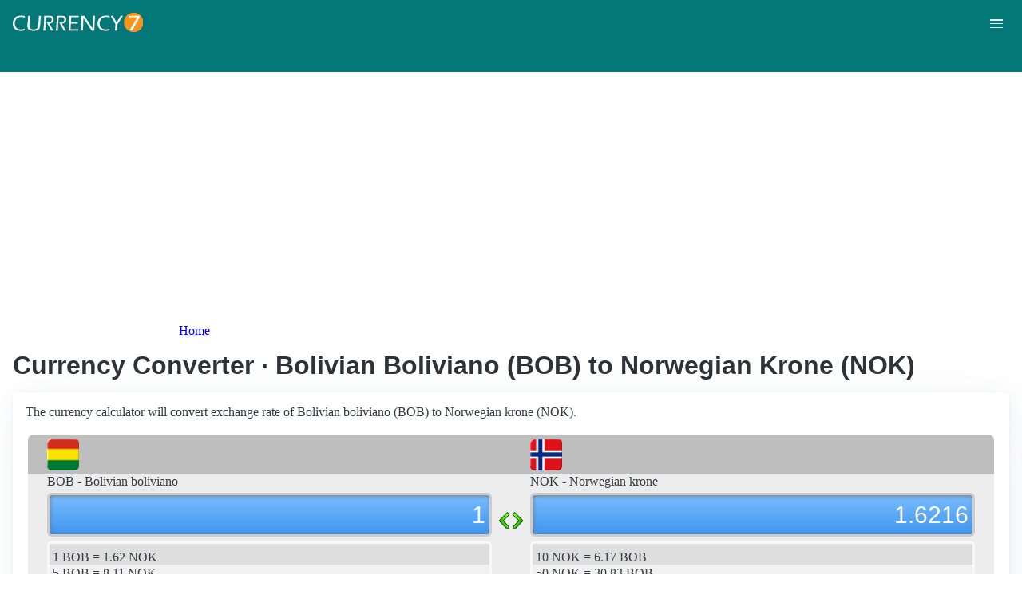

--- FILE ---
content_type: text/html; charset=UTF-8
request_url: https://currency7.com/bob-to-nok-exchange-rate-converter
body_size: 3866
content:
<!DOCTYPE html>
<html lang="en" dir="ltr">
  <head>
    <meta charset="utf-8" />
<meta name="Generator" content="Drupal 10 (https://www.drupal.org)" />
<meta name="MobileOptimized" content="width" />
<meta name="HandheldFriendly" content="true" />
<meta name="viewport" content="width=device-width, initial-scale=1.0" />
<link rel="alternate" hreflang="en" href="https://currency7.com/bob-to-nok-exchange-rate-converter" />
<link rel="alternate" hreflang="zh-hans" href="https://currency7.com/cn/bob-to-nok-exchange-rate-converter" />
<link rel="alternate" hreflang="zh-hant" href="https://currency7.com/big5/bob-to-nok-exchange-rate-converter" />
<link rel="alternate" hreflang="ja" href="https://currency7.com/ja/bob-to-nok-exchange-rate-converter" />
<link rel="alternate" hreflang="ar" href="https://currency7.com/ar-ar/bob-to-nok-exchange-rate-converter" />
<link rel="alternate" hreflang="fr" href="https://currency7.com/fr-fr/bob-to-nok-exchange-rate-converter" />
<link rel="alternate" hreflang="de" href="https://currency7.com/de-de/bob-to-nok-exchange-rate-converter" />
<link rel="alternate" hreflang="ko" href="https://currency7.com/ko/bob-to-nok-exchange-rate-converter" />
<link rel="alternate" hreflang="pt" href="https://currency7.com/pt-pt/bob-to-nok-exchange-rate-converter" />
<link rel="alternate" hreflang="ru" href="https://currency7.com/ru-ru/bob-to-nok-exchange-rate-converter" />
<link rel="alternate" hreflang="es" href="https://currency7.com/es-es/bob-to-nok-exchange-rate-converter" />
<link rel="alternate" hreflang="tr" href="https://currency7.com/tr-tr/bob-to-nok-exchange-rate-converter" />
<link rel="canonical" href="https://currency7.com/bob-to-nok-exchange-rate-converter" />
<link rel="shortlink" href="https://currency7.com/node/7851" />

    <title>Currency Converter · Bolivian Boliviano (BOB) to Norwegian Krone (NOK) | Currency Converter</title>
    <link rel="stylesheet" media="all" href="/sites/default/files/css/css_hHLzbrKNQEi6pGe41U3l5L16jyVku-yraMXTJgdYr0g.css?delta=0&amp;language=en&amp;theme=seahawk&amp;include=eJwrriwuSc3VT0osTtUpTk3MSCzP1k_PyU9KzNEtLqnMycxLhwsXFxcllqTChAGFMxZf" />
<link rel="stylesheet" media="all" href="/sites/default/files/css/css_dQjdompQfYZK8Cc0uNa3M-5CFjXBDQoNS-AZlUhu7vU.css?delta=1&amp;language=en&amp;theme=seahawk&amp;include=eJwrriwuSc3VT0osTtUpTk3MSCzP1k_PyU9KzNEtLqnMycxLhwsXFxcllqTChAGFMxZf" />

    
	
	<!-- Google tag (gtag.js) -->
	<script async src="https://www.googletagmanager.com/gtag/js?id=G-65929CP6W9"></script>
	<script>
	  window.dataLayer = window.dataLayer || [];
	  function gtag(){dataLayer.push(arguments);}
	  gtag('js', new Date());

	  gtag('config', 'G-65929CP6W9');
	</script>
	<!-- Google tag (gtag.js) end -->

    <script async src="https://pagead2.googlesyndication.com/pagead/js/adsbygoogle.js?client=ca-pub-3515318982325310" crossorigin="anonymous"></script>
  </head>
  <body>
        <a href="#main-content" class="visually-hidden focusable">
      Skip to main content
    </a>
    
      <div class="dialog-off-canvas-main-canvas" data-off-canvas-main-canvas>
    <div class="layout-container">

  <header role="banner">
      <div>
    <div id="block-seahawk-site-branding">
  
    
        <a href="/" rel="home" class="site-logo">
      <img src="/themes/custom/seahawk/images/logo.png" alt="Home" fetchpriority="high" />
    </a>
        <a href="/" rel="home" class="site-name">Currency Converter</a>
    
</div>

  </div>

    <div class="mobile-buttons"><a href="#block-seahawk-main-menu"><button><span></span><span></span><span></span></button></a></div>
    
    
  </header>

    <div>
    <div id="block-seahawk-breadcrumbs">
  
    
        <nav role="navigation" aria-labelledby="system-breadcrumb">
    <h2 id="system-breadcrumb" class="visually-hidden">Breadcrumb</h2>
    <ol>
          <li>
                  <a href="/">Home</a>
              </li>
        </ol>
  </nav>

  </div>

  </div>


    <div>
    <div data-drupal-messages-fallback class="hidden"></div>

  </div>


  

  <main role="main">
    <a id="main-content" tabindex="-1"></a>
    <div class="layout-content">
        <div>
    <div id="block-seahawk-page-title">
  
    
      
  <h1>
<span>Currency Converter · Bolivian Boliviano (BOB) to Norwegian Krone (NOK)</span>
</h1>


  </div>
<div id="block-seahawk-content">
  
    
      
<article>

  
    

  
  <div>
    
  </div>

  <div id="ssrate-container">
    			<p>The currency calculator will convert exchange rate of Bolivian boliviano (BOB) to Norwegian krone (NOK).</p>

<div class="one-to-one">
  <div class="top-displays">
    <div class="flag-icons">
      <div class="flagicon-a"> <span class="bob fg" style="background:url(/themes/custom/seahawk/images/home/icon_BOB.png) 0 0px no-repeat; background-size:contain;"></span> </div>
      <div class="flagicon-b"> <span class="nok fg" style="background:url(/themes/custom/seahawk/images/home/icon_NOK.png) 0 0px no-repeat; background-size:contain;"></span> </div>
    </div>
    <div class="labels">
      <label class="label-a">BOB - Bolivian boliviano</label>
      <label class="label-b">NOK - Norwegian krone</label>
    </div>
    <div class="displays">
      <input type="text" id="base-input" class="base-input" value=4.8302000000 />
      <input type="text" id="target-input" class="target-input" value=7.8325000000 />
    </div>
  </div>
  <div class="quick-rate">
    <ul class="quick-rate-a">
      <li>1 BOB = 1.62 NOK</li><li class='even'>5 BOB = 8.11 NOK</li><li>10 BOB = 16.22 NOK</li><li class='even'>20 BOB = 32.43 NOK</li><li>50 BOB = 81.08 NOK</li><li class='even'>100 BOB = 162.16 NOK</li><li>200 BOB = 324.31 NOK</li><li class='even'>250 BOB = 405.39 NOK</li><li>500 BOB = 810.78 NOK</li><li class='even'>1,000 BOB = 1,621.57 NOK</li><li>2,000 BOB = 3,243.14 NOK</li><li class='even'>2,500 BOB = 4,053.92 NOK</li><li>5,000 BOB = 8,107.84 NOK</li><li class='even'>10,000 BOB = 16,215.68 NOK</li><li>50,000 BOB = 81,078.42 NOK</li>
    </ul>
    <ul class="quick-rate-b">
      <li>10 NOK = 6.17 BOB</li><li class='even'>50 NOK = 30.83 BOB</li><li>100 NOK = 61.67 BOB</li><li class='even'>200 NOK = 123.34 BOB</li><li>250 NOK = 154.17 BOB</li><li class='even'>500 NOK = 308.34 BOB</li><li>1,000 NOK = 616.69 BOB</li><li class='even'>2,000 NOK = 1,233.37 BOB</li><li>2,500 NOK = 1,541.72 BOB</li><li class='even'>5,000 NOK = 3,083.43 BOB</li><li>10,000 NOK = 6,166.87 BOB</li><li class='even'>20,000 NOK = 12,333.74 BOB</li><li>25,000 NOK = 15,417.17 BOB</li><li class='even'>50,000 NOK = 30,834.34 BOB</li><li>100,000 NOK = 61,668.69 BOB</li>
    </ul>
  </div>
</div>
<div class="ss-links">
  <a href="/shp-to-btn-exchange-rate-converter">exchange rate Saint Helena pound Bhutanese ngultrum</a><a href="/bnd-to-vuv-exchange-rate-converter">Brunei dollar Vanuatu vatu conversion</a><a href="/bnd-to-lkr-exchange-rate-converter">convert BND to LKR</a><a href="/bnd-to-brl-exchange-rate-converter">Brunei Brazil exchange rate</a><a href="/bmd-to-ron-exchange-rate-converter">BMD in RON</a><a href="/bmd-to-gnf-exchange-rate-converter">Bermuda Guinea money calculator</a><a href="/bif-to-xpf-exchange-rate-converter">BIF XPF money converter</a><a href="/lbp">Lebanon currency</a><a href="/irr-to-exchange-rate">Iran currency</a><a href="/">currency price</a>
</div>
<h2>Link to BOB/NOK page</h2>
<p>
  <label>Copy below code and paste to your webpage</label><br />
  <textarea id="ss-code-300"> &lt;a href="https://currency7.com/BOB-to-NOK-exchange-rate-converter?amount=300"&gt;300 BOB in NOK&lt;/a&gt; </textarea>
  <button id="copyClipBtn">Copy to Clipboard</button>
  </p>
<p>
  <label>How does it look like?</label>
  <a href="https://currency7.com/BOB-to-NOK-exchange-rate-converter?amount=300">300 BOB in NOK</a> </p>

<h2>Popular BOB pairs</h2>
<p>
<ul class="one-paring">
  <li><a href='/BOB-to-USD-exchange-rate-converter'>BOB / USD</a></li><li><a href='/BOB-to-EUR-exchange-rate-converter'>BOB / EUR</a></li><li><a href='/BOB-to-JPY-exchange-rate-converter'>BOB / JPY</a></li><li><a href='/BOB-to-GBP-exchange-rate-converter'>BOB / GBP</a></li><li><a href='/BOB-to-AUD-exchange-rate-converter'>BOB / AUD</a></li><li><a href='/BOB-to-CHF-exchange-rate-converter'>BOB / CHF</a></li><li><a href='/BOB-to-CAD-exchange-rate-converter'>BOB / CAD</a></li><li><a href='/BOB-to-HKD-exchange-rate-converter'>BOB / HKD</a></li><li><a href='/BOB-to-SEK-exchange-rate-converter'>BOB / SEK</a></li><li><a href='/BOB-to-NZD-exchange-rate-converter'>BOB / NZD</a></li><li><a href='/BOB-to-KRW-exchange-rate-converter'>BOB / KRW</a></li><li><a href='/BOB-to-SGD-exchange-rate-converter'>BOB / SGD</a></li><li><a href='/BOB-to-MXN-exchange-rate-converter'>BOB / MXN</a></li><li><a href='/BOB-to-INR-exchange-rate-converter'>BOB / INR</a></li><li><a href='/BOB-to-ZAR-exchange-rate-converter'>BOB / ZAR</a></li><li><a href='/BOB-to-CNY-exchange-rate-converter'>BOB / CNY</a></li><li><a href='/BOB-to-AED-exchange-rate-converter'>BOB / AED</a></li><li><a href='/BOB-to-RUB-exchange-rate-converter'>BOB / RUB</a></li><li><a href='/BOB-to-XAF-exchange-rate-converter'>BOB / XAF</a></li><li><a href='/BOB-to-XCD-exchange-rate-converter'>BOB / XCD</a></li>
</ul>
</p>

<div class="one-one-desc">
    	<div><h2>Bolivian boliviano</h2><br />The Bolivian boliviano (BOB) is the currency of Bolivia. The currency code is BOB and currency symbol is Bs. The Bolivian boliviano is subdivided into 100 centavos (singular: centavo; symbol: Cvs.). Frequently used Bolivian boliviano coins are in denominations of Bs.1, Bs.2, Bs.5, 10 centavos, 20 centavos, 50 centavos. Frequently used Bolivian boliviano banknotes are in denominations of Bs.10, Bs.20, Bs.50, Bs.100, Bs.200.   </div>
        <div><h2>Norwegian krone</h2><br />The Norwegian krone (NOK) is the currency of Norway and 4 Norwegian territories of Svalbard, Bouvet Island, Queen Maud Land, and Peter I Island. The currency code is NOK and currency symbol is kr. The Norwegian krone is subdivided into 100 öre. Frequently used Norwegian krone coins are in denominations of 1 kr, 5 kr, 10 kr, 20 kr. Frequently used Norwegian krone banknotes are in denominations of 50 kr, 100 kr, 200 kr, 500 kr, 1000 kr. </div>
</div>  </div>

</article>

  </div>

  </div>

    </div>
          <aside class="layout-sidebar-first" role="complementary">
          <div>
    <nav role="navigation" aria-labelledby="block-seahawk-main-menu-menu" id="block-seahawk-main-menu">
            
  <h2 class="visually-hidden" id="block-seahawk-main-menu-menu">Main navigation</h2>
  

        
              <ul>
              <li>
        <a href="/" data-drupal-link-system-path="&lt;front&gt;">Home</a>
              </li>
          <li>
        <a href="/classical-currency-converter" data-drupal-link-system-path="node/249533">CCC</a>
              </li>
          <li>
        <a href="/currency-list" data-drupal-link-system-path="node/7">Currency+</a>
              </li>
          <li>
        <a href="/historical-exchange-rate-charts" data-drupal-link-system-path="node/100084">Charts</a>
              </li>
          <li>
        <a href="/link-to-us" data-drupal-link-system-path="node/4">Widgets</a>
              </li>
        </ul>
  


  </nav>

  </div>

      </aside>
    
          <aside class="layout-sidebar-second" role="complementary">
          <div>
    <div id="block-seahawk-popularcurrency1">
  
    
      
            <div><div class="popCurr">                
<ul>
<li><a href="/usd"><span class="usd-s fgs"></span><span>USD - United States dollar</span></a></li>
<li><a href="/eur"><span class="eur-s fgs"></span><span>EUR - Euro</span></a></li>
<li><a href="/gbp"><span class="gbp-s fgs"></span><span>GBP - British pound sterling</span></a></li>
<li><a href="/chf"><span class="chf-s fgs"></span><span>CHF - Swiss franc</span></a></li>
<li><a href="/jpy"><span class="jpy-s fgs"></span><span>JPY - Japanese yen</span></a></li>
<li><a href="/cad"><span class="cad-s fgs"></span><span>CAD - Canadian dollar</span></a></li>
<li><a href="/aud"><span class="aud-s fgs"></span><span>AUD - Australian dollar</span></a></li>
<li><a href="/nzd"><span class="nzd-s fgs"></span><span>NZD - New Zealand dollar</span></a></li>
<li><a href="/brl"><span class="brl-s fgs"></span><span>BRL - Brazilian real</span></a></li>
<li><a href="/cny"><span class="cny-s fgs"></span><span>CNY - Chinese yuan renminbi</span></a></li>
<li><a href="/rub"><span class="rub-s fgs"></span><span>RUB - Russian rouble</span></a></li>
<li><a href="/inr"><span class="inr-s fgs"></span><span>INR - Indian rupee</span></a></li>
<li><a href="/aed"><span class="aed-s fgs"></span><span>AED - United Arab Emirates dirham</span></a></li>
<li><a href="/hkd"><span class="hkd-s fgs"></span><span>HKD - Hong Kong dollar</span></a></li>
<li><a href="/sgd"><span class="sgd-s fgs"></span><span>SGD - Singapore dollar</span></a></li>
<li><a href="/lvl"><span class="lvl-s fgs"></span><span>LVL - Latvian lats</span></a></li>
<li><a href="/mxn"><span class="mxn-s fgs"></span><span>MXN - Mexican peso</span></a></li>
<li><a href="/zar"><span class="zar-s fgs"></span><span>ZAR - South Africa rand</span></a></li>
<li><a href="/btc"><span class="btc-s fgs"></span><span>BTC - Bitcoin</span></a></li>                
                
  </ul>
                    <div class="clear"></div>
</div></div>
      
  </div>

  </div>

      </aside>
    
  </main>

      <footer role="contentinfo">
        <div>
    <div id="block-seahawk-copyright">
  
    
      
            <div><div class="footer-lower">
<div class="common-links">
<a href="/">Home</a><span>&nbsp;&nbsp;&nbsp;| &nbsp;&nbsp;&nbsp;</span>
<a href="/currency-list">Currency+</a><span>&nbsp;&nbsp;&nbsp;| &nbsp;&nbsp;&nbsp;</span>
<a href="/historical-exchange-rate-charts">Charts</a><span>&nbsp;&nbsp;&nbsp;| &nbsp;&nbsp;&nbsp;</span>
<a href="/link-to-us">Widgets</a><span>&nbsp;&nbsp;&nbsp;| &nbsp;&nbsp;&nbsp;</span>
<a href="/help">Help</a><span>&nbsp;&nbsp;&nbsp;| &nbsp;&nbsp;&nbsp;</span>
<a href="/contact">Contact</a><span>&nbsp;&nbsp;&nbsp;| &nbsp;&nbsp;&nbsp;</span>
<a href="/terms">Terms</a>
</div>
<br>
<div class="copyrights">© Copyright 2024, all rights reserved. <br> www.currency7.com</div>
</div></div>
      
  </div>

  </div>

    </footer>
  
</div>
  </div>

    
    <script src="/sites/default/files/js/js_dS4oKjaRAoIvyNBsggkveuYCyyxMMAGXM-w2dwuSbS0.js?scope=footer&amp;delta=0&amp;language=en&amp;theme=seahawk&amp;include=eJwrriwuSc3VT0osTtUpTk3MSCzP1k_PyU9KzNEtLqnMycxLhwsXFxcllqTChAGFMxZf"></script>

  </body>
</html>


--- FILE ---
content_type: text/html; charset=utf-8
request_url: https://www.google.com/recaptcha/api2/aframe
body_size: 267
content:
<!DOCTYPE HTML><html><head><meta http-equiv="content-type" content="text/html; charset=UTF-8"></head><body><script nonce="OwIkNbR44GVIAiMaio2SbQ">/** Anti-fraud and anti-abuse applications only. See google.com/recaptcha */ try{var clients={'sodar':'https://pagead2.googlesyndication.com/pagead/sodar?'};window.addEventListener("message",function(a){try{if(a.source===window.parent){var b=JSON.parse(a.data);var c=clients[b['id']];if(c){var d=document.createElement('img');d.src=c+b['params']+'&rc='+(localStorage.getItem("rc::a")?sessionStorage.getItem("rc::b"):"");window.document.body.appendChild(d);sessionStorage.setItem("rc::e",parseInt(sessionStorage.getItem("rc::e")||0)+1);localStorage.setItem("rc::h",'1769092404927');}}}catch(b){}});window.parent.postMessage("_grecaptcha_ready", "*");}catch(b){}</script></body></html>